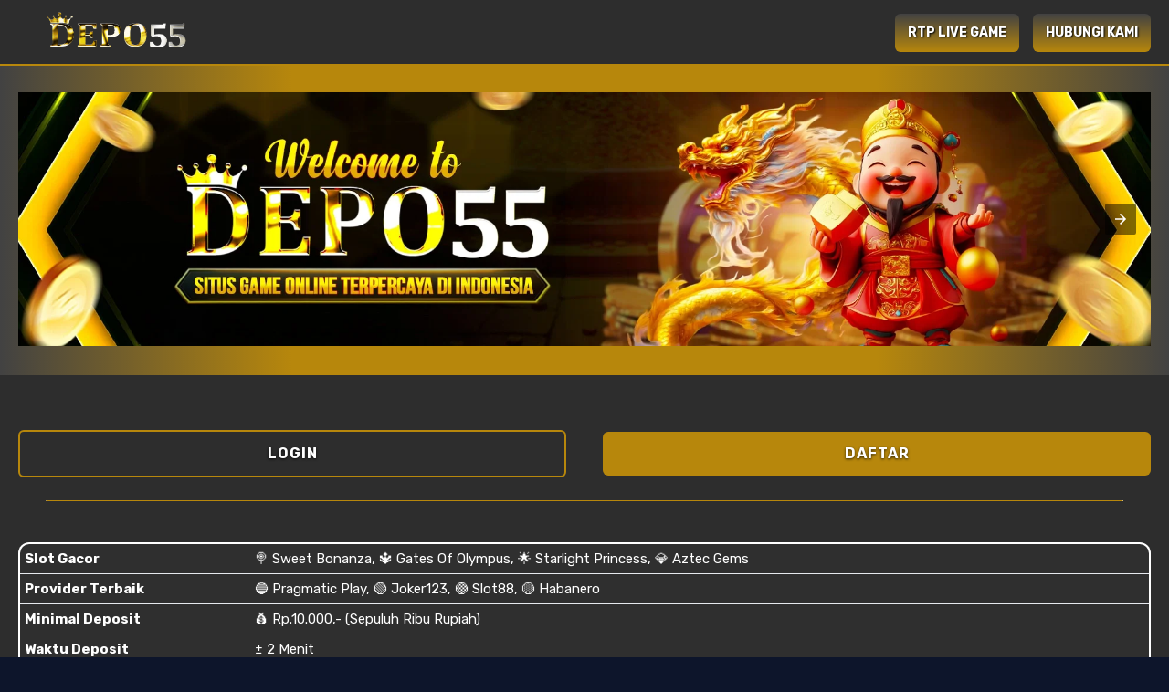

--- FILE ---
content_type: text/html
request_url: https://proffy.info/?page=86
body_size: 13858
content:
<!doctype html>
<html ⚡ lang="id">
	<head>
		<meta charset="utf-8">
		<link rel="amphtml" href="https://proffy.info/index.html" />
		<meta http-equiv="X-UA-Compatible" content="ie=edge">
		<meta name="theme-color" content="#b7870c">
		<meta name="robots" content="index, follow">
		<meta name="viewport" content="width=device-width, initial-scale=1, maximum-scale=1">
		<link rel="apple-touch-icon-precomposed" href="https://proffy.info/depo55.webp">
		<link rel="icon" href="favicon.png">
		<link rel="preconnect" href="https://fonts.googleapis.com">
		<link rel="preconnect" href="https://fonts.gstatic.com" crossorigin>
		<link href="https://fonts.googleapis.com/css2?family=Rubik:wght@400;700&display=swap" rel="stylesheet">
		<script async src="https://cdn.ampproject.org/v0.js"></script>
		<script async custom-element="amp-carousel" src="https://cdn.ampproject.org/v0/amp-carousel-0.1.js"></script>
		<title>Depo55 : Situs Game Online RTP Akuat 98% di Jamin Maxwin Maksimal</title>
		<meta name="description" content="Depo55 adalah situs game online resmi dengan RTP akurat hingga 98%, memberikan peluang lebih besar untuk meraih maxwin maksimal setiap hari..">
		<meta name="keywords" content="depo55, depo 55, depo55, depo55 link, login depo55, depo55 alternative, situs depo55, slot game online, agen depo55, deposit dana, link alternatif depo55, depo55 game online">
		<meta name="categories" content="website">
		<meta name="language" content="id-ID">
		<meta name="author" content="Depo55">
		<link rel="canonical" href="https://proffy.info/">
		<!-- OG -->
		<meta property="og:locale" content="id_ID">
		<meta property="og:title" content="Depo55 : Situs Game Online RTP Akuat 98% di Jamin Maxwin Maksimal">
		<meta property="og:type" content="website">
		<meta property="og:description" content="Depo55 adalah situs game online resmi dengan RTP akurat hingga 98%, memberikan peluang lebih besar untuk meraih maxwin maksimal setiap hari..">
		<meta property="og:image" content="https://proffy.info/depo55.webp">
		<meta property="og:url" content="https://proffy.info/">
		<!-- TWITTER -->
		<meta name="twitter:card" content="summary">
		<meta name="twitter:title" content="Depo55 : Situs Game Online RTP Akuat 98% di Jamin Maxwin Maksimal">
		<meta name="twitter:description" content="Depo55 adalah situs game online resmi dengan RTP akurat hingga 98%, memberikan peluang lebih besar untuk meraih maxwin maksimal setiap hari..">
		<meta name="twitter:image" content="https://proffy.info/depo55.webp">

		<style amp-boilerplate>body{-webkit-animation:-amp-start 8s steps(1,end) 0s 1 normal both;-moz-animation:-amp-start 8s steps(1,end) 0s 1 normal both;-ms-animation:-amp-start 8s steps(1,end) 0s 1 normal both;animation:-amp-start 8s steps(1,end) 0s 1 normal both}@-webkit-keyframes -amp-start{from{visibility:hidden}to{visibility:visible}}@-moz-keyframes -amp-start{from{visibility:hidden}to{visibility:visible}}@-ms-keyframes -amp-start{from{visibility:hidden}to{visibility:visible}}@-o-keyframes -amp-start{from{visibility:hidden}to{visibility:visible}}@keyframes -amp-start{from{visibility:hidden}to{visibility:visible}}</style><noscript><style amp-boilerplate>body{-webkit-animation:none;-moz-animation:none;-ms-animation:none;animation:none}</style></noscript>

		<style amp-custom>
		a,abbr,acronym,address,applet,article,aside,audio,b,big,blockquote,body,canvas,caption,center,cite,code,dd,del,details,dfn,div,dl,dt,em,embed,fieldset,figcaption,figure,footer,form,h1,h2,h3,h4,h5,h6,header,hgroup,html,i,iframe,img,ins,kbd,label,legend,li,mark,menu,nav,object,ol,output,p,pre,q,ruby,s,samp,section,small,span,strike,strong,sub,summary,sup,table,tbody,td,tfoot,th,thead,time,tr,tt,u,ul,var,video{margin:0;padding:0;border:0;font-size:100%;font:inherit;vertical-align:baseline}article,aside,details,figcaption,figure,footer,header,hgroup,main,nav,section,summary{display:block}audio,canvas,video{display:inline-block}audio:not([controls]){display:none;height:0}[hidden]{display:none}html{font-family:sans-serif;-ms-text-size-adjust:100%;-webkit-text-size-adjust:100%}body{margin:0}a:focus{outline:thin dotted}a:active,a:hover{outline:0}h1{font-size:2em;margin:0}abbr[title]{border-bottom:1px dotted}b,strong{font-weight:700}dfn{font-style:italic}hr{box-sizing:content-box;height:0}img{border:0}svg:not(:root){overflow:hidden}figure{margin:0}fieldset{border:1px solid silver;margin:0 2px;padding:.35em .625em .75em}legend{border:0;padding:0}button,input,select,textarea{font-family:inherit;font-size:100%;margin:0}button,input{line-height:normal}button,select{text-transform:none}button,html input[type=button],input[type=reset],input[type=submit]{-webkit-appearance:button;cursor:pointer}button[disabled],html input[disabled]{cursor:default}input[type=checkbox],input[type=radio]{box-sizing:border-box;padding:0}input[type=search]{-webkit-appearance:textfield;box-sizing:content-box}input[type=search]::-webkit-search-cancel-button,input[type=search]::-webkit-search-decoration{-webkit-appearance:none}button::-moz-focus-inner,input::-moz-focus-inner{border:0;padding:0}textarea{overflow:auto;vertical-align:top}table{border-collapse:collapse;border-spacing:0}.clearfix::after{content:"";display:table;clear:both}body{padding-top:70px;color:#ffffff;line-height:1;font-size:15px;font-weight:400;font-family:Rubik,sans-serif;background-color:#0d152b;-webkit-font-smoothing:antialiased}body::after{overflow:hidden;position:absolute;width:0;height:0;font-family:"Material Icons";content:"\e86f"}hr{border-top:1px solid #b7870c;border-bottom:none;margin:0 30px}button,input:not(.no-custom-style):not([type=checkbox]):not([type=radio]),select:not(.no-custom-style),textarea:not(.no-custom-style){display:inline-block;line-height:24px;padding:0;margin:0;outline:0;border:none;box-shadow:none;box-sizing:border-box;-webkit-appearance:none;-moz-appearance:none;appearance:none}input:not(.no-custom-style):not([type=checkbox]):not([type=radio]),select:not(.no-custom-style),textarea:not(.no-custom-style){color:#424242;padding:12px 15px;background-color:#fff;border:2px solid #e6e9ee;border-radius:6px;transition:color .2s,border-color .2s}input:not(.no-custom-style):not([type=checkbox]):not([type=radio]):focus,select:not(.no-custom-style):focus,textarea:not(.no-custom-style):focus{border-color:#b7870c}button:disabled,input:not(.no-custom-style):not([type=checkbox]):not([type=radio]):disabled,select:not(.no-custom-style):disabled,textarea:not(.no-custom-style):disabled{cursor:not-allowed;color:#a0abbc;background:#f0f2f5}a{color:#b7870c;text-decoration:none;transition:color .2s,background-color .2s}a:active,a:focus{outline:0}a:hover{text-decoration:underline}h1,h2,h3,h4,h5{color:#b7870c;font-weight:700}h1{font-size:38px;line-height:48px}h2{font-size:32px;line-height:42px}h3{font-size:24px;line-height:34px}h4{font-size:20px;line-height:30px}h5{font-size:16px;line-height:26px}p{color:#ffffff;line-height:26px}small{font-size:87.5%;line-height:87.5%}em{font-style:italic}strong{font-weight:700}iframe,img,video{display:inline-block;max-width:100%}.text-margin-left{margin-left:1em}.text-margiLOGINn-right{margin-right:1em}.text-align-left{text-align:left}.text-align-right{text-align:right}.text-align-center{text-align:center}.text-break-all{word-break:break-all}.text-color-dark{color:#424242}.text-color-light{color:#fff}.text-color-gray{color:#a0abbc}.text-color-primary{color:#b7870c}.text-color-secondary{color:#b7870c}.text-color-success{color:#424242}.text-color-warning{color:#ffcc34}.text-color-error{color:#cd3100}ul.list-style-icon,ul.list-style-nav,ul.list-style-none{list-style-type:none}ul.list-style-nav{overflow:hidden;background-color:#fff;border:2px solid #e6e9ee;border-radius:12px}ul.list-style-nav>li{transition:background-color .2s}ul.list-style-nav>li:not(:last-of-type){border-bottom:1px solid #e6e9ee}ul.list-style-nav>li:hover{background-color:#f0f2f5}ul.list-style-nav>li a:hover{color:#a0abbc;text-decoration:none}ul.list-style-nav>li>a{display:block;padding:10px 15px}ul.list-style-nav>li ul{margin:8px 0 24px 34px;list-style-type:none;font-size:14px}ul.list-style-icon li{position:relative;padding-left:26px}ul.list-style-icon li .fa,ul.list-style-icon li .fab,ul.list-style-icon li .fal,ul.list-style-icon li .far,ul.list-style-icon li .fas,ul.list-style-icon li .material-icons{position:absolute;left:0;width:20px;height:28px;line-height:28px;text-align:center}ul.list-style-icon li .svg-inline--fa{position:absolute;top:6px;left:0;width:20px}table{position:relative;overflow:hidden;width:100%;max-width:100%;color:#424242;text-align:center;background-color:#fff;border:2px solid #e6e9ee;border-collapse:separate;border-radius:12px}table.table-layout-fixed{table-layout:fixed}table.table-has-caption{border-top:none;border-top-left-radius:0;border-top-right-radius:0}table caption{padding:15px;color:#fff;font-size:14px;font-weight:700;line-height:24px;text-transform:uppercase;background-color:#b7870c;border-top-left-radius:12px;border-top-right-radius:12px}table tr td,table tr th{padding:10px 15px;line-height:22px;vertical-align:middle;border-bottom:1px solid #e6e9ee}table thead tr th{color:#a0abbc;background-color:#f0f2f5;border-bottom:2px solid #e6e9ee}table tr:last-of-type:not(:first-of-type) td,table tr:last-of-type:not(:first-of-type) th{border-bottom:none}table tfoot tr td,table tfoot tr th{border:none}table tfoot tr:first-of-type td,table tfoot tr:first-of-type th{border-top:2px solid #e6e9ee}table tr td .button,table tr td button,table tr th .button,table tr th button{width:100%}table tr .highlight{color:#b7870c;font-size:20px;font-weight:700}table tr .responsive-th{display:none;overflow:hidden;position:absolute;left:4%;width:44%;color:#a0abbc;font-size:16px;text-overflow:ellipsis;text-align:right;white-space:nowrap}form{position:relative;width:100%}form label{cursor:pointer;line-height:28px;padding:0 15px 0 15px;-webkit-touch-callout:none;-webkit-user-select:none;-khtml-user-select:none;-moz-user-select:none;-ms-user-select:none;user-select:none}form label:first-child{display:inline-block}form fieldset{padding:30px;border:2px solid #e6e9ee;border-radius:12px}form fieldset legend{padding:0 15px;font-size:14px;font-weight:700;font-weight:700;text-transform:uppercase}form input[type=file]{line-height:1}form input[type=checkbox],form input[type=radio]{margin-left:15px;margin-right:-5px;cursor:pointer}form textarea{resize:vertical}form.form-full-width input:not(.no-custom-style):not([type=checkbox]):not([type=radio]),form.form-full-width select:not(.no-custom-style),form.form-full-width textarea:not(.no-custom-style){width:100%}form .form-row{position:relative}form .form-row:not(:first-child){margin-top:30px}form .form-row.form-error,form .form-row.form-success{padding:12px 15px;color:#fff;text-align:center;background-color:#424242;border-radius:6px}form .form-row.form-error{background-color:#cd3100}form .form-row.form-error ul,form .form-row.form-success ul{margin:0;list-style-type:none}form .checkbox-style,form .radio-style{display:inline-block;position:relative;overflow:hidden;width:16px;height:16px;text-align:left;margin:-2px -2px 0 15px;vertical-align:middle;background-color:#fff;border:2px solid #e6e9ee;border-radius:4px;transition:border-color .2s}form .radio-style{border-radius:10px}form .checkbox-style.focus,form .radio-style.focus{border-color:#b7870c}form .checkbox-style.disabled,form .radio-style.disabled{background-color:#f0f2f5}form .checkbox-style .checkbox-style-icon,form .checkbox-style i,form .radio-style .radio-style-icon{position:absolute;z-index:1;top:0;left:0;width:16px;height:16px;line-height:16px;text-align:center;font-size:14px;color:#424242;cursor:pointer}form .checkbox-style .svg-inline--fa{width:12px}form .radio-style .radio-style-icon::after{content:"";position:absolute;top:4px;left:4px;width:8px;height:8px;background-color:#424242;border-radius:4px}form .checkbox-style.disabled .svg-inline--fa,form .checkbox-style.disabled i,form .radio-style.disabled .radio-style-icon{color:#a0abbc;cursor:not-allowed}form .checkbox-style:not(.active) .svg-inline--fa,form .checkbox-style:not(.active) i,form .radio-style:not(.active) .radio-style-icon{opacity:0}form .checkbox-style input[type=checkbox],form .radio-style input[type=radio]{position:absolute;top:0;left:0;margin:0;padding:0;opacity:0;border:0;width:16px;height:16px}form .checkbox-style-block .checkbox-style,form .radio-style-block .radio-style{position:absolute;top:5px;left:15px;margin:0}form .checkbox-style-block label,form .radio-style-block label{display:inline-block;padding-left:52px}form .search-style,form .select-style{display:inline-block;position:relative}form.form-full-width .search-style,form.form-full-width .select-style{width:100%}form .search-style i,form .select-style i{position:absolute;top:10px;right:10px;width:32px;height:32px;line-height:32px;text-align:center;cursor:pointer;color:#a0abbc}form .search-style .svg-inline--fa,form .select-style .svg-inline--fa{position:absolute;top:18px;right:10px;width:32px;cursor:pointer;color:#a0abbc}form .select-style .svg-inline--fa{top:19px}form .search-style input,form .select-style input{padding-right:48px}form .select-style input.focus{border-color:#b7870c}form .select-style select{position:absolute;z-index:1;top:0;left:0;opacity:0;width:100%;cursor:pointer}form .select-style select:disabled{cursor:not-allowed}.button,button{display:inline-block;padding:14px 15px;cursor:pointer;color:#fff;line-height:1;font-size:14px;font-weight:700;text-transform:uppercase;text-align:center;border:2px solid #b7870c;background:#2d2d2d;border-radius:6px;box-sizing:border-box;text-shadow:0 1px 3px rgba(0,0,0,.75);transition:color .2s}.button.button-primary,.button.button-secondary,button.button-primary,button.button-secondary{padding:12px 15px;border:none}.button.button-primary,button.button-primary{color:#fff;background-color:#b7870c}.button.button-secondary,button.button-secondary{color:#fff;background-color:#b7870c}.button.button-small,button.button-small{padding:8px 14px;border-radius:4px}.button.button-primary.button-small,.button.button-secondary.button-small,button.button-primary.button-small,button.button-secondary.button-small{padding:10px 16px}.button.button-large,button.button-large{font-size:16px;letter-spacing:1px;padding:16px 20px;border-radius:6px}.button.button-full-width,button.button-full-width{width:100%}.button:hover,button:hover{color:#a0abbc;text-decoration:none}.button.button-primary:hover,button.button-primary:hover{color:rgba(255,255,255,.85)}.button.button-secondary:hover,button.button-secondary:hover{color:rgba(255,255,255,.85)}.button:active,.button:focus,button:active,button:focus{background-image:linear-gradient(rgba(74,86,105,.1) 0,rgba(74,86,105,.1) 100%)}.large-margin-bottom{margin-bottom:60px}ul.tags{display:flex;flex-wrap:wrap;margin-left:0;margin-bottom:-8px;list-style-type:none}ul.tags.align-center{justify-content:center}ul.tags.align-left{justify-content:flex-start}ul.tags.align-right{justify-content:flex-end}ul.tags li{margin:0 8px 8px 0}ul.tags li a{display:block;color:#fff;padding:4px 8px;line-height:20px;font-size:14px;font-weight:700;white-space:nowrap;background-color:#b7870c;border-radius:4px}ul.tags li a:hover{color:rgba(255,255,255,.6);text-decoration:none}.material-icons{font-size:inherit;line-height:inherit;vertical-align:top}.fa.fa-pull-left,.fab.fa-pull-left,.fal.fa-pull-left,.far.fa-pull-left,.fas.fa-pull-left,.icon-left{margin-right:.5em}.fa.fa-pull-right,.fab.fa-pull-right,.fal.fa-pull-right,.far.fa-pull-right,.fas.fa-pull-right,.icon-right{margin-left:.5em}.icon-feature{height:64px;line-height:64px;font-size:64px;color:#b7870c}.icon-feature-large{height:256px;line-height:256px;font-size:256px;color:#b7870c;text-shadow:8px 8px 0 rgba(74,86,105,.1)}svg.icon-feature-large{filter:drop-shadow(8px 8px 0 rgba(74, 86, 105, .1))}.icon-feature-inline{margin-top:-4px;margin-right:12px;vertical-align:middle;font-size:150%;color:#b7870c}.feature-box{position:relative;display:block}.feature-box:hover{text-decoration:none}.feature-box .feature-header{position:relative;overflow:hidden;background-color:#e6e9ee;border-top-left-radius:12px;border-top-right-radius:12px}.feature-box .feature-header:only-child{border-radius:12px}.feature-box .feature-header iframe,.feature-box .feature-header img,.feature-box .feature-header svg,.feature-box .feature-header video{display:block;width:100%}.feature-box .feature-header .icon-feature,.feature-box .feature-header .icon-feature-large{display:block;padding:30px 0;text-align:center}.feature-box .feature-header .feature-header-title,.feature-box .feature-header .feature-header-title-hover{position:absolute;top:0;left:0;right:0;bottom:0;padding:30px;text-decoration:none;color:#fff;background-repeat:repeat-x;background-position:center top;background-image:linear-gradient(rgba(44,54,69,.8) 50%,rgba(44,54,69,.4) 100%)}.feature-box .feature-header .feature-header-title-hover{opacity:0;transition:opacity .3s}.feature-box .feature-header .feature-header-title-hover:hover{opacity:1}.feature-box .feature-header .feature-header-title p,.feature-box .feature-header .feature-header-title-hover p{font-size:14px;line-height:24px}.feature-box .feature-header .feature-header-title p:not(:first-child),.feature-box .feature-header .feature-header-title-hover p:not(:first-child){margin-top:12px}.feature-box .feature-content{padding:28px;color:#424242;background-color:#fff;border:2px solid #e6e9ee;border-top-width:0;border-bottom-left-radius:12px;border-bottom-right-radius:12px}.feature-box .feature-content:only-child{border-top-width:2px;border-radius:12px}.feature-box.feature-box-no-border-radius .feature-content,.feature-box.feature-box-no-border-radius .feature-header{border-radius:0}.blog-article:not(:first-child){padding-top:50px;margin-top:60px;border-top:2px solid #e6e9ee}.blog-article.blog-article-center{max-width:708px;margin-left:auto;margin-right:auto}.blog-article.blog-article-center .blog-article-header{text-align:center}.blog-article .blog-article-header ul{margin:4px -10px 0 -10px;list-style-type:none}.blog-article .blog-article-header ul li{display:inline-block;margin:0 10px;color:#a0abbc}.blog-article .blog-article-header ul li img{width:24px;height:24px;margin-right:.5em;vertical-align:middle;border-radius:12px}.blog-article .blog-article-content{margin-top:50px}.pagination{display:flex;margin:0;justify-content:center;list-style-type:none}.pagination:not(:first-child){margin-top:60px}.pagination>li{margin:0 6px}.pagination>li.hidden{visibility:hidden}.pagination>li:first-of-type{margin-left:0}.pagination>li:last-of-type{margin-right:0}.pagination>li.directional-left:first-of-type{margin-right:auto}.pagination>li.directional-right:last-of-type{margin-left:auto}.pagination>li a{display:block;min-width:16px;height:36px;line-height:36px;padding:0 10px;text-align:center;text-decoration:none;background-color:#fff;background-clip:padding-box;border:2px solid #e6e9ee;border-radius:6px}.pagination>li.active a{border-color:#b7870c}.pagination>li.directional a{height:40px;line-height:40px;padding:0 12px;background-color:transparent;border:none}.pagination>li:not(.active) a:hover{background-color:#f0f2f5}.tab-group{position:relative}.tab-group.tab-group-switch-style{text-align:center}.tab-group>a{position:absolute;top:-60px;left:0;width:0;height:0;visibility:hidden}.tab-group>ul{margin:0;list-style-type:none}.tab-group.tab-group-switch-style>ul{padding:6px;display:inline-block;background-color:#fff;border:2px solid #e6e9ee;border-radius:30px}.tab-group .tab-item .tab-item-title,.tab-group>ul li{padding:10px 28px;cursor:pointer;color:#b7870c;font-size:14px;font-weight:700;line-height:24px;text-transform:uppercase;background-color:#fff;background-clip:padding-box;border:2px solid #e6e9ee;border-bottom-width:0;transition:color .2s,background-color .2s;user-select:none}.tab-group.tab-group-title-lowercase .tab-item .tab-item-title,.tab-group.tab-group-title-lowercase>ul li{text-transform:none}.tab-group>ul li{position:relative;display:inline-block;border-top-left-radius:6px;border-top-right-radius:6px}.tab-group.tab-group-switch-style>ul li{padding:8px 20px;border:none;border-radius:22px}.tab-group .tab-item:first-of-type .tab-item-title{border-top-left-radius:12px;border-top-right-radius:12px}.tab-group .tab-item.active .tab-item-title,.tab-group:not(.tab-group-switch-style)>ul li.active{color:#424242;transition:color .2s}.tab-group.tab-group-switch-style>ul li.active{color:#fff;background-color:#b7870c}.tab-group:not(.tab-group-switch-style)>ul li.active::after{content:"";position:absolute;left:0;right:0;bottom:-2px;height:2px;background-color:#fff}.tab-group:not(.tab-group-switch-style)>ul li:not(:first-of-type){margin-left:10px}.tab-group.tab-group-switch-style>ul li:not(:first-of-type){margin-left:6px}.tab-group .tab-item:not(.active) .tab-item-title:hover,.tab-group>ul li:not(.active):hover{background-color:#f0f2f5}.tab-group:not(.tab-group-switch-style) .tab-item .tab-item-inner{padding:58px;background-color:#fff;border:2px solid #e6e9ee;border-top-right-radius:12px;border-bottom-left-radius:12px;border-bottom-right-radius:12px}.tab-group.tab-group-collapse-style .tab-item .tab-item-inner{padding:28px;border-bottom-width:0;border-radius:0}.tab-group.tab-group-switch-style .tab-item .tab-item-inner{margin-top:60px;text-align:left}.tab-group .tab-item:not(.active):last-of-type .tab-item-title,.tab-group.tab-group-collapse-style .tab-item.active:last-of-type .tab-item-inner{border-bottom-width:2px;border-bottom-left-radius:12px;border-bottom-right-radius:12px}.tab-group .tab-item:not(.active) .tab-item-inner,.tab-group.tab-group-collapse-style>ul,.tab-group:not(.tab-group-collapse-style) .tab-item .tab-item-title{display:none}.iframe-overlay{cursor:pointer}#nav-overlay{position:absolute;z-index:1001;top:0;left:0;width:100%;padding:30px 0}#nav-overlay .logo{float:none}#nav-overlay:not(.nav-overlay-light):not(.nav-overlay-gray):not(.nav-overlay-dark) .logo{color:#fff}#nav-overlay nav ul{list-style-type:none}#nav-overlay nav .nav-primary{margin-top:30px;padding:20px 25px;border:2px solid rgba(255,255,255,.2);border-radius:12px}#nav-overlay.nav-overlay-gray nav .nav-primary,#nav-overlay.nav-overlay-light nav .nav-primary{background-color:#fff;border-color:#e6e9ee}#nav-overlay.nav-overlay-dark nav .nav-primary{border-color:#3a4659}#nav-overlay nav .nav-primary>li{padding:10px 0;line-height:20px}#nav-overlay nav .nav-primary>li a:not(.button){color:#fff}#nav-overlay.nav-overlay-dark nav .nav-primary>li a:not(.button),#nav-overlay.nav-overlay-gray nav .nav-primary>li a:not(.button),#nav-overlay.nav-overlay-light nav .nav-primary>li a:not(.button){color:#b7870c}#nav-overlay nav .nav-primary>li>a:not(.button){font-size:18px;font-weight:700;text-transform:uppercase}#nav-overlay:not(.nav-overlay-light):not(.nav-overlay-gray):not(.nav-overlay-dark) nav .nav-primary>li>a.button.button-primary{padding:16px 20px;border:2px solid rgba(255,255,255,.2)}#nav-overlay:not(.nav-overlay-light):not(.nav-overlay-gray) nav .nav-primary>li>a.button:not(.button-primary){padding:18px 22px;border:none}#nav-overlay nav .nav-primary>li a:not(.button):hover{color:rgba(255,255,255,.6);text-decoration:none}#nav-overlay.nav-overlay-gray nav .nav-primary>li a:not(.button):hover,#nav-overlay.nav-overlay-light nav .nav-primary>li a:not(.button):hover{color:#a0abbc}#nav-overlay.nav-overlay-dark nav .nav-primary>li a:not(.button):hover{color:#667791}#nav-overlay nav .nav-primary>li ul{padding:20px 0 10px 0}#nav-overlay nav .nav-primary>li ul li{padding:5px 0;font-size:14px;line-height:20px}#nav-overlay nav .nav-primary>li ul li ul{padding:20px 0 15px 30px}#nav-overlay nav .nav-primary>li ul li:last-of-type,#nav-overlay nav .nav-primary>li ul li:last-of-type ul,#nav-overlay nav .nav-primary>li:last-of-type ul{padding-bottom:0}#nav-overlay nav .nav-secondary{padding:20px 25px}#nav-overlay nav .nav-secondary li{padding:5px 0;font-size:14px;line-height:20px}#nav-overlay nav .nav-secondary li a{color:rgba(255,255,255,.6)}#nav-overlay.nav-overlay-gray nav .nav-secondary li a,#nav-overlay.nav-overlay-light nav .nav-secondary li a{color:#a0abbc}#nav-overlay.nav-overlay-dark nav .nav-secondary li a{color:#667791}#nav-overlay nav .nav-secondary li a:hover{color:#fff;text-decoration:none}#nav-overlay.nav-overlay-gray nav .nav-secondary li a:hover,#nav-overlay.nav-overlay-light nav .nav-secondary li a:hover{color:#424242}#nav-overlay nav .nav-secondary li a i{width:20px;text-align:center}#nav-overlay-close,#nav-overlay-open{position:absolute;top:0;right:0;width:36px;height:36px;margin-top:10px;font-size:24px;line-height:36px;text-align:center;cursor:pointer;color:#fff;border:2px solid rgba(255,255,255,.2);border-radius:6px;user-select:none}#nav-overlay-close.nav-overlay-gray,#nav-overlay-close.nav-overlay-light,#nav-overlay-open.nav-overlay-gray,#nav-overlay-open.nav-overlay-light{color:#b7870c;background-color:#fff;border-color:#e6e9ee}#nav-overlay-close.nav-overlay-dark,#nav-overlay-open.nav-overlay-dark{color:#b7870c;border-color:#3a4659}#nav-overlay-background{position:fixed;z-index:1000;top:0;left:0;width:100%;height:100%;padding-bottom:100%;background-color:#0d152b}#nav-overlay-background.nav-overlay-light{background-color:#fff}#nav-overlay-background.nav-overlay-gray{background-color:#f0f2f5}#nav-overlay-background.nav-overlay-dark{background-color:#2c3645}#nav-overlay-background:not(.nav-overlay-visible),#nav-overlay-close:not(.nav-overlay-visible),#nav-overlay-open:not(.nav-overlay-visible),#nav-overlay:not(.nav-overlay-visible){display:none}.group{display:flex;margin-left:-10px;margin-right:-10px;margin-bottom:-20px;flex-wrap:wrap;align-items:center}.group.align-center{justify-content:center}.group.align-left{justify-content:flex-start}.group.align-right{justify-content:flex-end}.group.space-between{justify-content:space-between}.group>*{margin:0 10px 20px 10px}.group>.group-stretch{flex:1}#content>.content-row .content-header+.column-row,.column-row{display:flex;margin:-20px}.column-row.column-row-flex-width{justify-content:space-between}.column-row:not(:first-child){margin-top:30px}.column-row.align-center,.column-row.align-center-bottom,.column-row.align-center-center,.column-row.align-center-top{align-items:center;justify-content:center}.column-row.align-left-bottom,.column-row.align-left-center,.column-row.align-left-top{align-items:flex-start;justify-content:flex-start}.column-row.align-right-bottom,.column-row.align-right-center,.column-row.align-right-top{align-items:flex-start;justify-content:flex-end}.column-row.align-center-top{align-items:flex-start}.column-row.align-left-center,.column-row.align-right-center{align-items:center}.column-row.align-center-bottom,.column-row.align-left-bottom,.column-row.align-right-bottom{align-items:flex-end}.column-row>.column-16-6,.column-row>.column-20,.column-row>.column-25,.column-row>.column-30,.column-row>.column-33,.column-row>.column-40,.column-row>.column-50,.column-row>.column-60,.column-row>.column-66,.column-row>.column-70,.column-row>.column-75,.column-row>.column-80,.column-row>.column-flex{padding:20px;box-sizing:border-box}.column-row>.column-16-6{width:16.6%}.column-row>.column-20{width:20%}.column-row>.column-25{width:25%}.column-row>.column-30{width:30%}.column-row>.column-33{width:33.33%}.column-row>.column-40{width:40%}.column-row>.column-50{width:50%}.column-row>.column-60{width:60%}.column-row>.column-66{width:66.66%}.column-row>.column-70{width:70%}.column-row>.column-75{width:75%}.column-row>.column-80{width:80%}.container{position:relative;width:1024px;margin:0 auto}.container.container-full-width{width:auto;margin:0 60px;flex-basis:100%}.container::after{content:"";display:table;clear:both}#header{position:fixed;z-index:100;top:0;left:0;width:100%;height:60px;padding:5px 0;background-color:#2d2d2d;border-bottom:2px solid #b7870c;transition:transform .4s,box-shadow .4s}#header.header-static{position:absolute}#header.header-light{background-color:#fff}#header.header-gray{background-color:#f0f2f5}#header.header-dark{background-color:#2c3645}#header.header-dynamic.headroom--pinned.headroom--top{transition:box-shadow .4s}#header.header-dynamic.headroom--pinned{transform:translate3d(0,0,0)}#header.header-dynamic.headroom--unpinned{transform:translate3d(0,-100%,0)}#header.header-dynamic.headroom--disabled{transform:translate3d(0,0,0)}#header.header-shadow,#header.header-shadow-scroll.active{box-shadow:0 16px 32px rgba(44,54,69,.05)}#header.header-shadow-scroll.active.headroom--unpinned,#header.header-shadow.headroom--unpinned{box-shadow:none}#header .logo,#nav-overlay .logo{float:left;display:flex;align-items:center;max-width:25%;height:50px;line-height:50px;padding:5px 0;text-decoration:none}#header .logo img,#nav-overlay .logo img{display:block;max-width:100%;max-height:100%}#header .logo .logo-text,#nav-overlay .logo .logo-text{font-size:32px;font-weight:700;white-space:nowrap}#header .logo .logo-text small,#nav-overlay .logo .logo-text small{font-size:50%;line-height:50%;color:rgba(255,255,255,.6)}#header.header-gray .logo .logo-text small,#header.header-light .logo .logo-text small,#nav-overlay.nav-overlay-gray .logo .logo-text small,#nav-overlay.nav-overlay-light .logo .logo-text small{color:#a0abbc}#header.header-dark .logo .logo-text small,#nav-overlay.nav-overlay-dark .logo .logo-text small{color:#667791}#header:not(.header-nav-overlay) .logo .logo-text.logo-text-baseline{padding-top:16px}#header .logo.logo-center{float:none;margin:0 auto;justify-content:center}#header nav{float:right;width:75%}#header.header-nav-overlay nav{display:none}#header nav ul{list-style-type:none}#header nav .nav-primary{float:left;margin-top:15px}#header nav .nav-primary>li{position:relative;float:left}#header nav .nav-primary>li:not(:last-of-type){margin-right:15px}#header nav .nav-primary>li.button-follows{margin-right:10px}#header nav .nav-primary>li>a{display:block;height:32px;line-height:32px;font-size:16px;font-weight:700;text-transform:uppercase;padding:0 10px}#header:not(.header-light):not(.header-gray):not(.header-dark) .logo,#header:not(.header-light):not(.header-gray):not(.header-dark) nav .nav-primary>li>a:not(.button){color:#fff}#header nav .nav-primary>li>a:hover:not(.button){color:#a0abbc;text-decoration:none}#header.header-dark nav .nav-primary>li>a:hover:not(.button){color:#667791}#header:not(.header-light):not(.header-gray):not(.header-dark) nav .nav-primary>li>a:hover:not(.button){color:rgba(255,255,255,.6)}#header nav .nav-primary>li>a.button{padding:0 16px;border-radius:4px}#header.header-gray nav .nav-primary>li>a.button:not(.button-primary):not(.button-secondary),#header.header-light nav .nav-primary>li>a.button:not(.button-primary):not(.button-secondary),#header:not(.header-light):not(.header-gray):not(.header-dark) nav .nav-primary>li>a.button.button-primary{line-height:28px;padding:0 14px}#header:not(.header-light):not(.header-gray):not(.header-dark) nav .nav-primary>li>a.button.button-primary{border:2px solid rgba(255,255,255,.2)}#header:not(.header-light):not(.header-gray) nav .nav-primary>li>a.button:not(.button-primary){border:none}#header nav .nav-primary>li ul,#header.header-dynamic.headroom--unpinned nav .nav-primary>li ul{display:none;position:absolute;padding:10px;margin:10px 0 0 -20px;background-color:#fff;border-radius:6px;box-shadow:0 0 0 2px rgba(74,86,105,.1),0 15px 30px rgba(74,86,105,.1)}#header nav .nav-primary>li>ul.nav-button{margin-left:0}#header nav .nav-primary>li:hover>ul{display:block;animation:nav-primary-down .2s}#header nav .nav-primary>li>ul::before{position:absolute;content:"";top:-10px;left:0;right:0;height:10px}#header nav .nav-primary>li ul li{position:relative;line-height:26px;white-space:nowrap}#header nav .nav-primary>li ul li a{display:block;padding:4px 10px;font-size:15px;border-radius:4px}#header nav .nav-primary>li ul li a:hover{color:#a0abbc;text-decoration:none;background-color:#f0f2f5}#header nav .nav-primary>li ul li ul{top:-20px;left:100%;margin-left:20px}#header nav .nav-primary>li ul li:hover ul{display:block;animation:nav-primary-right .2s}#header nav .nav-primary>li ul li ul::before{position:absolute;content:"";top:0;bottom:0;left:-20px;width:20px}#header nav .nav-primary>li>ul.nav-left{right:0;margin:10px -20px 0 0}#header nav .nav-primary>li>ul.nav-left.nav-button{margin-right:0}#header nav .nav-primary>li ul.nav-left li a{text-align:right}#header nav .nav-primary>li ul li ul.nav-left{left:auto;right:100%;margin-right:20px}#header nav .nav-primary>li ul li ul.nav-left::before{left:auto;right:-20px}#header nav .nav-primary>li ul li:hover ul.nav-left{display:block;animation:nav-primary-left .2s}@keyframes nav-primary-down{0%{opacity:0;transform:translateY(-10px)}100%{opacity:1;transform:translateY(0)}}@keyframes nav-primary-right{0%{opacity:0;transform:translateX(-10px)}100%{opacity:1;transform:translateX(0)}}@keyframes nav-primary-left{0%{opacity:0;transform:translateX(10px)}100%{opacity:1;transform:translateX(0)}}#header nav .nav-secondary{float:right;margin-top:10px}#header nav .nav-secondary li{float:left}#header nav .nav-secondary li:not(:last-of-type){margin-right:15px}#header nav .nav-secondary li a{display:block;font-size:14px;color:#fff;padding:14px}#header nav .nav-secondary li a.button{text-shadow:1px 1px 2px #000;background-image:linear-gradient(0deg,#b7870c,#424242 )}#header.header-gray nav .nav-secondary li a,#header.header-light nav .nav-secondary li a{color:#a0abbc}#header.header-dark nav .nav-secondary li a{color:#667791}#header nav .nav-secondary li a:hover{color:#fff;text-decoration:none}#header.header-gray nav .nav-secondary li a:hover,#header.header-light nav .nav-secondary li a:hover{color:#424242}#content>.content-row{background:#2d2d2d;background:-moz-radial-gradient(bottom,circle cover,122b61 0,0c162f 50%);background:-webkit-radial-gradient(bottom,circle cover,122b61 0,0c162f 50%);background:radial-gradient(circle at bottom,122b61 0,0c162f 50%);position:relative;overflow:hidden;padding:60px 0}#content>.content-row.content-row-full-height,#content>.content-row.content-row-half-height{display:flex;align-items:center;box-sizing:border-box}#content>.content-row.content-row-border-top{border-top:2px solid #e6e9ee}#content>.content-row.content-row-border-bottom{border-bottom:2px solid #e6e9ee}#content>.content-row.content-row-slide-bg{background:#00295d;background:-moz-linear-gradient(left,#424242 0,#b7870c 25%,#b7870c 75%,#424242 100%);background:-webkit-linear-gradient(left,#424242 0,#b7870c 25%,#b7870c 75%,#424242 100%);;background:linear-gradient(to right,#424242 0,#b7870c 25%,#b7870c 75%,#424242 100%);padding:20px 0}#content>.03ca0b-row.content-row-split-left::after,#content>.content-row.content-row-split-right::after{content:"";top:0;bottom:0;height:auto;position:absolute;background-color:#fff}#content>.content-row.content-row-split-left::after{left:0;right:50%}#content>.content-row.content-row-split-right::after{left:50%;right:0}#content>.content-row.content-row-split-left .container,#content>.content-row.content-row-split-right .container{box-sizing:border-box}#content>.content-row.content-row-split-left .container:not(.container-full-width){padding-right:700px}#content>.content-row.content-row-split-right .container:not(.container-full-width){padding-left:700px}#content>.content-row.content-row-split-left .container.container-full-width,#content>.content-row.content-row-split-right .container.container-full-width{flex-basis:50%;width:50%;margin:0;padding:0 60px}#content>.content-row.content-row-split-right .container.container-full-width{margin-left:auto}#content>.content-row .container{z-index:3}#content>.content-row ol,#content>.content-row ul{line-height:28px}#content>.content-row ol,#content>.content-row ul:not(.list-style-nav):not(.list-style-none):not(.list-style-icon){margin-left:20px}#content>.content-row ol li ol,#content>.content-row ol li ul,#content>.content-row ul li ol,#content>.content-row ul li ul{margin:15px 20px}#content>.content-row ol li:last-child ol,#content>.content-row ol li:last-child ul,#content>.content-row ul li:last-child ol,#content>.content-row ul li:last-child ul{margin-bottom:0}#content>.content-row h1:not(:first-child),#content>.content-row h2:not(:first-child){margin-top:25px}#content>.content-row h3:not(:first-child),#content>.content-row h4:not(:first-child),#content>.content-row h5:not(:first-child){margin-top:15px}#content>.content-row .feature-box:not(:first-child),#content>.content-row .tab-group:not(:first-child),#content>.content-row address:not(:first-child),#content>.content-row blockquote:not(:first-child),#content>.content-row dl:not(:first-child),#content>.content-row form:not(:first-child),#content>.content-row hr:not(:first-child),#content>.content-row iframe:not(:first-child),#content>.content-row ol:not(:first-child),#content>.content-row p:not(:first-child),#content>.content-row pre:not(:first-child),#content>.content-row table:not(:first-child),#content>.content-row ul:not(:first-child){margin-top:10px}#content>.content-row .content-header{max-width:720px;margin:0 auto 30px auto;text-align:center}#content>.content-row .content-header:only-child{margin-bottom:0}#content>.content-row .content-header mark{background-color:rgba(74,86,105,.1)}#content>.content-row .content-header.content-header-align-left,#content>.content-row .content-header.content-header-large.content-header-align-left p{text-align:left;margin-left:0}#content>.content-row .content-header.content-header-align-right,#content>.content-row .content-header.content-header-large.content-header-align-right p{text-align:right;margin-right:0}#content>.content-row .content-header.content-header-large{max-width:100%}#content>.content-row .content-header.content-header-large h1,#content>.content-row .content-header.content-header-large h2,#content>.content-row .content-header.content-header-large h3{font-weight:700}#content>.content-row .content-header.content-header-large h1{font-size:62px;line-height:72px;letter-spacing:-1px}#content>.content-row .content-header.content-header-large h2{font-size:52px;line-height:62px}#content>.content-row .content-header.content-header-large h3{font-size:42px;line-height:52px}#content>.content-row .content-header.content-header-large p{max-width:708px;margin-left:auto;margin-right:auto;font-size:24px;font-weight:700;line-height:36px}#content>.content-row .content-header.content-header-small p{margin-top:0}#content>.content-row .content-header.content-header-uppercase h1,#content>.content-row .content-header.content-header-uppercase h2,#content>.content-row .content-header.content-header-uppercase h3,#content>.content-row .content-header.content-header-uppercase h4,#content>.content-row .content-header.content-header-uppercase h5{font-weight:700;text-transform:uppercase}#content>.content-row .content-box{padding:58px;background-color:#fff;border:2px solid #e6e9ee;border-radius:12px}#content>.content-row .content-box:not(:first-child){margin-top:60px}#content>.content-row .column-row>.content-sidebar-left,#content>.content-row .column-row>.content-sidebar-right{position:relative}#content>.content-row .column-row>.content-sidebar-left{order:-1;padding-right:90px}#content>.content-row .column-row>.content-sidebar-right{order:1;padding-left:90px}#content>.content-row .column-row>.content-sidebar-left.column-20,#content>.content-row .column-row>.content-sidebar-right.column-20{min-width:268px}#content>.content-row .column-row>.content-sidebar-left.column-25,#content>.content-row .column-row>.content-sidebar-right.column-25{min-width:335px}#content>.content-row .column-row>.content-sidebar-left.column-30,#content>.content-row .column-row>.content-sidebar-right.column-30{min-width:402px}#content>.content-row .column-row>.content-sidebar-left.column-33,#content>.content-row .column-row>.content-sidebar-left.column-40,#content>.content-row .column-row>.content-sidebar-right.column-33,#content>.content-row .column-row>.content-sidebar-right.column-40{min-width:445px}#content>.content-row .column-row>.content-sidebar-left.column-50{padding-right:30px;margin-right:60px}#content>.content-row .column-row>.content-sidebar-right.column-50{padding-left:30px;margin-left:60px}#content>.content-row .column-row>.content-sidebar-left::before,#content>.content-row .column-row>.content-sidebar-right::before{content:"";position:absolute;top:-30px;bottom:-30px;border-left:2px solid #e6e9ee}#content>.content-row .column-row>.content-sidebar-left::before{right:29px}#content>.content-row .column-row>.content-sidebar-right::before{left:29px}#content>.content-row .column-row>.content-sidebar-left.column-50::before{right:-31px}#content>.content-row .column-row>.content-sidebar-right.column-50::before{left:-31px}#content>.content-row .content-background{position:absolute;overflow:hidden;top:0;left:0;right:0;bottom:0;display:flex;align-items:center;justify-content:center}#content>.content-row.content-row-split-left .content-background,#content>.content-row.content-row-split-right .content-background{z-index:4}#content>.content-row.content-row-split-left .content-background{left:50%}#content>.content-row.content-row-split-right .content-background{right:50%}#content>.content-row .content-background.content-background-scroll{top:-20%;bottom:-20%}#content>.content-row .content-background i{font-size:50vmin;text-align:center}#content>.content-row .content-background iframe,#content>.content-row .content-background img,#content>.content-row .content-background svg,#content>.content-row .content-background video{position:absolute;top:50%;left:50%;width:100%;height:auto;max-width:none;transform:translate(-50%,-50%)}#content>.content-row .content-background iframe{height:100%}#content>.content-row .content-background.object-fit-width img,#content>.content-row .content-background.object-fit-width svg,#content>.content-row .content-background.object-fit-width video{width:100%;height:auto}#content>.content-row .content-background.object-fit-height img,#content>.content-row .content-background.object-fit-height svg,#content>.content-row .content-background.object-fit-height video{width:auto;height:100%}#content>.content-row .content-background.content-background-scale img,#content>.content-row .content-background.content-background-scale svg,#content>.content-row .content-background.content-background-scale video{width:auto;height:auto}#content>.content-row .content-background.content-background-light i,#content>.content-row .content-background.content-background-light svg{opacity:.1}#content>.content-row .content-background.content-background-light iframe,#content>.content-row .content-background.content-background-light img,#content>.content-row .content-background.content-background-light video{opacity:.2}#content>.content-row .content-background.content-background-blur i,#content>.content-row .content-background.content-background-blur iframe,#content>.content-row .content-background.content-background-blur img,#content>.content-row .content-background.content-background-blur svg,#content>.content-row .content-background.content-background-blur video{margin:-40px;filter:blur(20px)}#content>.content-row .content-slider{display:flex;flex-flow:row;margin:-60px 0}#content>.content-row .content-slider>ul{display:flex;justify-content:center;position:absolute;z-index:4;bottom:45px;width:100%;height:12px;line-height:12px;list-style-type:none;margin:0}#content>.content-row .content-slider>ul li{display:block;margin:0 20px;cursor:pointer;color:#a0abbc;font-size:18px;font-weight:700;text-align:center;text-transform:uppercase;transition:color .2s;user-select:none}#content>.content-row .content-slider>ul li:hover{color:#424242}#content>.content-row .content-slider>ul li.active{color:#b7870c}#content>.content-row .content-slider>ul li:empty{width:12px;height:12px;margin:0 8px;border-radius:6px;background-color:rgba(74,86,105,.1);transition:background-color .2s}#content>.content-row .content-slider>ul li.active:empty{background-color:#b7870c}#content>.content-row .content-slider>i{position:absolute;z-index:2;top:50%;width:60px;height:60px;margin-top:-30px;line-height:60px;font-size:40px;color:#a0abbc;text-align:center;cursor:pointer;transition:color .2s;user-select:none}#content>.content-row .content-slider>i:hover{color:#424242}#content>.content-row .content-slider>i.slide-previous{left:0}#content>.content-row .content-slider>i.slide-next{right:0}#content>.content-row .content-slider .content-slider-inner,#content>.content-row .content-slider .content-slider-inner .slide{position:absolute;top:0;left:0;width:100%;height:100%}#content>.content-row .content-slider .content-slider-inner .slide{overflow:hidden;display:flex;flex:0 0 100%;padding:60px 0;color:#424242;align-items:center;justify-content:center;text-decoration:none;box-sizing:border-box}#content>.content-row .content-slider .content-slider-inner .slide.align-top{align-items:flex-start}#content>.content-row .content-slider .content-slider-inner .slide.align-bottom{align-items:flex-end}#content>.content-row .content-slider.content-slider-has-nav .content-slider-inner .slide{padding-bottom:120px}#content>.content-row .content-slider .content-slider-inner .slide .content-header.content-header-large{margin-bottom:50px}#content>.content-row .content-slider .content-slider-inner .slide .content-header.content-header-large p{margin-top:30px}#content>.content-row .content-slider .content-slider-inner .slide>.container{margin:0}#content>.content-row .content-slider .content-slider-inner .slide.active,#content>.content-row .content-slider .content-slider-inner .slide.active-first{visibility:visible}#content>.content-row .content-slider .content-slider-inner .slide.inactive,#content>.content-row .content-slider .content-slider-inner .slide:not(.active):not(.active-first){visibility:hidden}#content>.content-row .content-slider.animate-background-fade .content-slider-inner .slide.inactive,#content>.content-row .content-slider.animate-background-scale .content-slider-inner .slide.inactive,#content>.content-row .content-slider.animate-background-slide .content-slider-inner .slide.inactive,#content>.content-row .content-slider.animate-container-fade .content-slider-inner .slide.inactive,#content>.content-row .content-slider.animate-container-scale .content-slider-inner .slide.inactive,#content>.content-row .content-slider.animate-container-slide .content-slider-inner .slide.inactive{transition:visibility 0s linear .6s}#content>.content-row .content-slider .content-slider-inner .slide.inactive>.container,#content>.content-row .content-slider .content-slider-inner .slide.inactive>.content-background,#content>.content-row .content-slider .content-slider-inner .slide:not(.active):not(.active-first)>.container,#content>.content-row .content-slider .content-slider-inner .slide:not(.active):not(.active-first)>.content-background{opacity:0}#content>.content-row .content-slider.animate-background-fade .content-slider-inner .slide.active>.content-background,#content>.content-row .content-slider.animate-container-fade .content-slider-inner .slide.active>.container{animation:content-slider-animate-fade-in .6s}#content>.content-row .content-slider.animate-background-fade .content-slider-inner .slide.inactive>.content-background,#content>.content-row .content-slider.animate-container-fade .content-slider-inner .slide.inactive>.container{animation:content-slider-animate-fade-out .6s}@keyframes content-slider-animate-fade-in{0%{opacity:0}100%{opacity:1}}@keyframes content-slider-animate-fade-out{0%{opacity:1}100%{opacity:0}}#content>.content-row .content-slider.animate-background-slide .content-slider-inner .slide.active>.content-background,#content>.content-row .content-slider.animate-container-slide .content-slider-inner .slide.active>.container{animation:content-slider-animate-slide-in .6s}#content>.content-row .content-slider.animate-background-slide .content-slider-inner .slide.inactive>.content-background,#content>.content-row .content-slider.animate-container-slide .content-slider-inner .slide.inactive>.container{animation:content-slider-animate-slide-out .6s}@keyframes content-slider-animate-slide-in{0%{opacity:0;transform:translateX(25%)}100%{opacity:1;transform:translateX(0)}}@keyframes content-slider-animate-slide-out{0%{opacity:1;transform:translateX(0)}100%{opacity:0;transform:translateX(-25%)}}#content>.content-row .content-slider.animate-background-slide .content-slider-inner .slide.active.animate-previous>.content-background,#content>.content-row .content-slider.animate-container-slide .content-slider-inner .slide.active.animate-previous>.container{animation:content-slider-animate-slide-in-previous .6s}#content>.content-row .content-slider.animate-background-slide .content-slider-inner .slide.inactive.animate-previous>.content-background,#content>.content-row .content-slider.animate-container-slide .content-slider-inner .slide.inactive.animate-previous>.container{animation:content-slider-animate-slide-out-previous .6s}@keyframes content-slider-animate-slide-in-previous{0%{opacity:0;transform:translateX(-25%)}100%{opacity:1;transform:translateX(0)}}@keyframes content-slider-animate-slide-out-previous{0%{opacity:1;transform:translateX(0)}100%{opacity:0;transform:translateX(25%)}}#content>.content-row .content-slider.animate-background-scale .content-slider-inner .slide.active>.content-background,#content>.content-row .content-slider.animate-container-scale .content-slider-inner .slide.active>.container{animation:content-slider-animate-scale-in .6s}#content>.content-row .content-slider.animate-background-scale .content-slider-inner .slide.inactive>.content-background,#content>.content-row .content-slider.animate-container-scale .content-slider-inner .slide.inactive>.container{animation:content-slider-animate-scale-out .6s}@keyframes content-slider-animate-scale-in{0%{opacity:0;transform:scale(.8)}100%{opacity:1;transform:scale(1)}}@keyframes content-slider-animate-scale-out{0%{opacity:1;transform:scale(1)}100%{opacity:0;transform:scale(1.2)}}#content>.content-row .content-slider.animate-background-scale .content-slider-inner .slide.active.animate-previous>.content-background,#content>.content-row .content-slider.animate-container-scale .content-slider-inner .slide.active.animate-previous>.container{animation:content-slider-animate-scale-in-previous .6s}#content>.content-row .content-slider.animate-background-scale .content-slider-inner .slide.inactive.animate-previous>.content-background,#content>.content-row .content-slider.animate-container-scale .content-slider-inner .slide.inactive.animate-previous>.container{animation:content-slider-animate-scale-out-previous .6s}@keyframes content-slider-animate-scale-in-previous{0%{opacity:0;transform:scale(1.2)}100%{opacity:1;transform:scale(1)}}@keyframes content-slider-animate-scale-out-previous{0%{opacity:1;transform:scale(1)}100%{opacity:0;transform:scale(.8)}}#content>.content-row.content-row-gray,#content>.content-row.content-row-gray.content-row-split-left::after,#content>.content-row.content-row-gray.content-row-split-right::after{background-color:#1e2a48}#content>.content-row.content-row-dark,#content>.content-row.content-row-dark.content-row-split-left::after,#content>.content-row.content-row-dark.content-row-split-right::after{background-color:#2c3645}#content>.content-row.content-row-color,#content>.content-row.content-row-color.content-row-split-left::after,#content>.content-row.content-row-color.content-row-split-right::after{background-color:#b7870c}#content>.content-row.content-row-gradient,#content>.content-row.content-row-gradient.content-row-split-left::after,#content>.content-row.content-row-gradient.content-row-split-right::after{background-repeat:repeat-x;background-position:center bottom;background-image:linear-gradient(#fff 0,#f0f2f5 100%)}#content>.content-row.content-row-gray.content-row-gradient,#content>.content-row.content-row-gray.content-row-gradient.content-row-split-left::after,#content>.content-row.content-row-gray.content-row-gradient.content-row-split-right::after{background-image:linear-gradient(#f0f2f5 0,#e6e9ee 100%)}#content>.content-row.content-row-dark.content-row-gradient,#content>.content-row.content-row-dark.content-row-gradient.content-row-split-left::after,#content>.content-row.content-row-dark.content-row-gradient.content-row-split-right::after{background-image:linear-gradient(rgba(0,0,0,0) 0,rgba(0,0,0,.2) 100%)}#content>.content-row.content-row-color.content-row-gradient,#content>.content-row.content-row-color.content-row-gradient.content-row-split-left::after,#content>.content-row.content-row-color.content-row-gradient.content-row-split-right::after{background-image:linear-gradient(rgba(0,0,0,0) 0,rgba(0,0,0,.1) 100%)}#content>.content-row.content-row.content-row-dark.content-row-border-bottom,#content>.content-row.content-row.content-row-dark.content-row-border-top{border-color:#3a4659}#content>.content-row.content-row.content-row-color.content-row-border-bottom,#content>.content-row.content-row.content-row-color.content-row-border-top{border-color:rgba(255,255,255,.2)}#content>.content-row.content-row-color.content-row-clouds::before,#content>.content-row.content-row-dark.content-row-clouds::before,#content>.content-row.content-row-gradient.content-row-clouds::before,#content>.content-row.content-row-gray.content-row-clouds::before{background-image:url(../img/layout/clouds-light-left.png)}#content>.content-row.content-row-color.content-row-clouds::after,#content>.content-row.content-row-dark.content-row-clouds::after,#content>.content-row.content-row-gradient.content-row-clouds::after,#content>.content-row.content-row-gray.content-row-clouds::after{background-image:url(../img/layout/clouds-light-right.png)}#content>.content-row.content-row-dark.content-row-clouds.content-row-clouds-light::after,#content>.content-row.content-row-dark.content-row-clouds.content-row-clouds-light::before{opacity:.1}#content>.content-row.content-row-color.content-row-clouds.content-row-clouds-light::after,#content>.content-row.content-row-color.content-row-clouds.content-row-clouds-light::before{opacity:.2}#content>.content-row.content-row-color,#content>.content-row.content-row-color .content-header mark,#content>.content-row.content-row-color .content-slider .content-slider-inner .slide,#content>.content-row.content-row-color .content-slider>i:hover,#content>.content-row.content-row-color .content-slider>ul li:hover:not(.active),#content>.content-row.content-row-color .tab-group .tab-item.active .tab-item-title,#content>.content-row.content-row-color .tab-group:not(.tab-group-switch-style)>ul li.active,#content>.content-row.content-row-dark,#content>.content-row.content-row-dark .content-header mark,#content>.content-row.content-row-dark .content-slider .content-slider-inner .slide,#content>.content-row.content-row-dark .content-slider>i:hover,#content>.content-row.content-row-dark .content-slider>ul li:hover:not(.active),#content>.content-row.content-row-dark .tab-group .tab-item.active .tab-item-title,#content>.content-row.content-row-dark .tab-group:not(.tab-group-switch-style)>ul li.active{color:#fff}#content>.content-row.content-row-dark .blog-article .blog-article-header ul li,#content>.content-row.content-row-dark .content-slider>i,#content>.content-row.content-row-dark .content-slider>ul li:not(.active),#content>.content-row.content-row-dark .text-color-gray,#content>.content-row.content-row-dark blockquote footer,#content>.content-row.content-row-dark dl dt{color:#667791}#content>.content-row.content-row-color .content-slider>i,#content>.content-row.content-row-color .content-slider>ul li:not(.active),#content>.content-row.content-row-color .text-color-gray,#content>.content-row.content-row-color blockquote footer,#content>.content-row.content-row-color dl dt{color:rgba(255,255,255,.6)}#content>.content-row.content-row-color .content-slider>ul li.active,#content>.content-row.content-row-color .icon-feature,#content>.content-row.content-row-color .icon-feature-inline,#content>.content-row.content-row-color .icon-feature-large,#content>.content-row.content-row-color .tab-group .tab-item .tab-item-title,#content>.content-row.content-row-color .tab-group:not(.tab-group-switch-style)>ul li,#content>.content-row.content-row-color a:not(.button){color:#b7870c}#content>.content-row.content-row-color .feature-box a:not(.button),#content>.content-row.content-row-color .pre-code a:not(.button),#content>.content-row.content-row-color .tags li a:not(.button),#content>.content-row.content-row-color pre a:not(.button),#content>.content-row.content-row-color table a:not(.button),#content>.content-row.content-row-color ul.list-style-nav li a:not(.button){color:#b7870c},#content>.content-row.content-row-color .tags li a:hover{color:#a0abbc}#content>.content-row.content-row-color .content-slider>ul li.active:empty,#content>.content-row.content-row-color .tags li a{background-color:#fff}#content>.content-row.content-row-color .content-header mark,#content>.content-row.content-row-color .content-slider>ul li:empty:not(.active),#content>.content-row.content-row-color .feature-box .feature-header,#content>.content-row.content-row-color .pagination>li:not(.active) a:hover,#content>.content-row.content-row-color .tab-group .tab-item:not(.active) .tab-item-title:hover,#content>.content-row.content-row-color .tab-group:not(.tab-group-switch-style)>ul li:not(.active):hover,#content>.content-row.content-row-color code,#content>.content-row.content-row-color table caption,#content>.content-row.content-row-dark .content-header mark,#content>.content-row.content-row-dark .content-slider>ul li:empty:not(.active){background-color:rgba(255,255,255,.2)}#content>.content-row.content-row-dark .content-box,#content>.content-row.content-row-dark .tab-group .tab-item .tab-item-title,#content>.content-row.content-row-dark .tab-group:not(.tab-group-switch-style) .tab-item .tab-item-inner,#content>.content-row.content-row-dark .tab-group:not(.tab-group-switch-style)>ul li,#content>.content-row.content-row-dark .tab-group:not(.tab-group-switch-style)>ul li::after{background-color:#2c3645}#content>.content-row.content-row-color .content-box,#content>.content-row.content-row-color .tab-group .tab-item .tab-item-title,#content>.content-row.content-row-color .tab-group:not(.tab-group-switch-style) .tab-item .tab-item-inner,#content>.content-row.content-row-color .tab-group:not(.tab-group-switch-style)>ul li,#content>.content-row.content-row-color .tab-group:not(.tab-group-switch-style)>ul li::after{background-color:#b7870c}#content>.content-row.content-row-dark .feature-box .feature-header,#content>.content-row.content-row-dark .pagination>li:not(.active) a:hover,#content>.content-row.content-row-dark .tab-group .tab-item:not(.active) .tab-item-title:hover,#content>.content-row.content-row-dark .tab-group:not(.tab-group-switch-style)>ul li:not(.active):hover{background-color:#3a4659}#content>.content-row.content-row-color .pagination>li a,#content>.content-row.content-row-dark .pagination>li a{background-color:transparent}#content>.content-row.content-row-color .feature-box .feature-content,#content>.content-row.content-row-color .pre-code,#content>.content-row.content-row-color .tab-group.tab-group-switch-style>ul,#content>.content-row.content-row-color pre,#content>.content-row.content-row-color table,#content>.content-row.content-row-color ul.list-style-nav,#content>.content-row.content-row-dark .feature-box .feature-content,#content>.content-row.content-row-dark .pre-code,#content>.content-row.content-row-dark .tab-group.tab-group-switch-style>ul,#content>.content-row.content-row-dark pre,#content>.content-row.content-row-dark table,#content>.content-row.content-row-dark ul.list-style-nav{border:none}#content>.content-row.content-row-dark .blog-article:not(:first-child),#content>.content-row.content-row-dark .column-row>.content-sidebar-left::before,#content>.content-row.content-row-dark .column-row>.content-sidebar-right::before,#content>.content-row.content-row-dark .content-box,#content>.content-row.content-row-dark .pagination>li:not(.active) a,#content>.content-row.content-row-dark .tab-group .tab-item .tab-item-title,#content>.content-row.content-row-dark .tab-group:not(.tab-group-switch-style) .tab-item .tab-item-inner,#content>.content-row.content-row-dark .tab-group:not(.tab-group-switch-style)>ul li,#content>.content-row.content-row-dark blockquote::before,#content>.content-row.content-row-dark form fieldset,#content>.content-row.content-row-dark hr{border-color:#3a4659}#content>.content-row.content-row-color .blog-article:not(:first-child),#content>.content-row.content-row-color .column-row>.content-sidebar-left::before,#content>.content-row.content-row-color .column-row>.content-sidebar-right::before,#content>.content-row.content-row-color .content-box,#content>.content-row.content-row-color .pagination>li:not(.active) a,#content>.content-row.content-row-color .tab-group .tab-item .tab-item-title,#content>.content-row.content-row-color .tab-group:not(.tab-group-switch-style) .tab-item .tab-item-inner,#content>.content-row.content-row-color .tab-group:not(.tab-group-switch-style)>ul li,#content>.content-row.content-row-color blockquote::before,#content>.content-row.content-row-color form fieldset,#content>.content-row.content-row-color hr{border-color:rgba(255,255,255,.2)}#content>.content-row.content-row-color .pagination>li.active a{border-color:#b7870c}#content>.content-row.content-row-dark .icon-feature-large{text-shadow:8px 8px 0 rgba(0,0,0,.1)}#content>.content-row.content-row-color .icon-feature-large{text-shadow:8px 8px 0 rgba(74,86,105,.2)}#content>.content-row.content-row-dark svg.icon-feature-large{filter:drop-shadow(8px 8px 0 rgba(0, 0, 0, .1))}#content>.content-row.content-row-color svg.icon-feature-large{filter:drop-shadow(8px 8px 0 rgba(74, 86, 105, .2))}#content>.content-row.content-row-dark .text-color-gray{color:#667791}#content>.content-row.content-row-color .text-color-gray{color:rgba(255,255,255,.6)}#content>.content-row.content-row-color input:not(.no-custom-style):not([type=checkbox]):not([type=radio]),#content>.content-row.content-row-color select:not(.no-custom-style),#content>.content-row.content-row-color textarea:not(.no-custom-style),#content>.content-row.content-row-dark input:not(.no-custom-style):not([type=checkbox]):not([type=radio]),#content>.content-row.content-row-dark select:not(.no-custom-style),#content>.content-row.content-row-dark textarea:not(.no-custom-style){padding:14px 17px;border:none}#content>.content-row.content-row-color form .checkbox-style,#content>.content-row.content-row-color form .radio-style,#content>.content-row.content-row-dark form .checkbox-style,#content>.content-row.content-row-dark form .radio-style{margin-top:0;border:none}#content>.content-row.content-row-color form .checkbox-style-block .checkbox-style,#content>.content-row.content-row-color form .radio-style-block .radio-style,#content>.content-row.content-row-dark form .checkbox-style-block .checkbox-style,#content>.content-row.content-row-dark form .radio-style-block .radio-style{top:8px}#content>.content-row.content-row-color form .checkbox-style-block label,#content>.content-row.content-row-color form .radio-style-block label,#content>.content-row.content-row-dark form .checkbox-style-block label,#content>.content-row.content-row-dark form .radio-style-block label{padding-left:48px}#content>.content-row.content-row-color .content-background.content-background-light i,#content>.content-row.content-row-color .content-background.content-background-light svg,#content>.content-row.content-row-color .network-map img{opacity:.2}.games-logo{border-radius:6px}#footer{border-top:4px solid #2d2d2d;padding:1px 0 30px;color:#a0abbc}.footer-gray{background-color:#f0f2f5}.footer-dark{background-color:#2d2d2d}.footer-color{background-color:#b7870c}.footer-dark #footer{color:#667791}.footer-color #footer{color:rgba(255,255,255,.6)}#footer .footer-primary{padding:0 0 30px}.footer-color #footer .footer-primary ul li a:hover,.footer-color #footer a:not(.button),.footer-dark #footer .footer-primary ul li a:hover,.footer-dark #footer a:not(.button){color:#fff}#footer .footer-primary p:not(:first-child){margin-top:14px}#footer .footer-primary ul{margin-top:10px;list-style-type:none}#footer .footer-primary ul li a{color:#b7870c;display:inline-block;padding:4px 10px;margin-left:-10px;line-height:28px;font-size:15px;border-radius:4px}#footer .footer-primary ul li a:hover{color:#fff;text-decoration:none}.footer-gray #footer .footer-primary ul li a:hover{background-color:#e6e9ee}.footer-dark #footer .footer-primary ul li a:hover{background-color:#3c4655}.footer-color #footer .footer-primary ul li a:hover{background-color:rgba(255,255,255,.2)}#footer .footer-primary ul li ul{margin-top:0;padding:5px 0 5px 20px}#footer .footer-primary ul.list-style-icon li{padding-left:0}#footer .footer-primary ul.list-style-icon li a{position:relative;padding-left:34px}#footer .footer-primary ul.list-style-icon li .fa,#footer .footer-primary ul.list-style-icon li .fab,#footer .footer-primary ul.list-style-icon li .fal,#footer .footer-primary ul.list-style-icon li .far,#footer .footer-primary ul.list-style-icon li .fas,#footer .footer-primary ul.list-style-icon li .material-icons,#footer .footer-primary ul.list-style-icon li .svg-inline--fa{left:8px}#footer .footer-primary ul.list-style-icon li .svg-inline--fa{top:10px}#footer .footer-secondary:not(:first-child){padding-top:25px;border-top:1px solid #b7870c}.footer-dark #footer .footer-secondary:not(:first-child){border-color:#3a4659}.footer-color #footer .footer-secondary:not(:first-child){border-color:rgba(255,255,255,.2)}#footer .footer-secondary p{font-size:14px;text-align:center;color:#b7870c}@media (max-width:1340px){#content>.content-row .content-slider .content-slider-inner .slide>.container,.container,.container.container-full-width{width:auto;margin:0 20px;flex-basis:100%}#content>.content-row.content-row-split-left .container:not(.container-full-width),#content>.content-row.content-row-split-right .container:not(.container-full-width){width:50%;flex-basis:50%}#content>.content-row.content-row-split-left .container:not(.container-full-width){padding:0 40px 0 20px;margin:0 auto 0 0}#content>.content-row.content-row-split-right .container:not(.container-full-width){padding:0 20px 0 40px;margin:0 0 0 auto}#content>.content-row.content-row-split-left .container.container-full-width{padding-left:20px}#content>.content-row.content-row-split-right .container.container-full-width{padding-right:20px}}@media (max-width:1024px){#content>.content-row.content-row-split-left .container.container-full-width,#content>.content-row.content-row-split-left .container:not(.container-full-width){padding-right:20px}#content>.content-row.content-row-split-right .container.container-full-width,#content>.content-row.content-row-split-right .container:not(.container-full-width){padding-left:20px}#header .logo,#nav-overlay .logo{max-width:100%;margin-right:60px;height:44px;padding:8px 0}#header:not(.header-nav-overlay) .logo .logo-text.logo-text-baseline{padding-top:0}#header nav{display:none}#nav-overlay-background:not(.nav-overlay-visible),#nav-overlay-close:not(.nav-overlay-visible),#nav-overlay-open:not(.nav-overlay-visible),#nav-overlay:not(.nav-overlay-visible){display:block}#notification[data-dismissible=true] p{margin-left:0;margin-right:64px;text-align:left}#notification .paragraph a.text-margin-left{margin-left:0}#notification-dismiss{right:-12px}.tab-group>a{top:-30px}.blog-article:not(:first-child){padding-top:20px;margin-top:30px}.blog-article .blog-article-content{margin-top:20px}.pagination:not(:first-child),.tab-group.tab-group-switch-style .tab-item .tab-item-inner{margin-top:30px}#content>.content-row .content-header+.column-row,.column-row{margin:-15px}.column-row:not(:first-child){margin-top:15px}#content>.content-row dl+.column-row,#content>.content-row h1+.column-row,#content>.content-row h2+.column-row,#content>.content-row h3+.column-row,#content>.content-row h4+.column-row,#content>.content-row h5+.column-row,#content>.content-row hr+.column-row,#content>.content-row ol+.column-row,#content>.content-row p+.column-row,#content>.content-row ul+.column-row{margin-top:5px}.column-row>.column-16-6,.column-row>.column-20,.column-row>.column-25,.column-row>.column-30,.column-row>.column-33,.column-row>.column-40,.column-row>.column-50,.column-row>.column-60,.column-row>.column-66,.column-row>.column-70,.column-row>.column-75,.column-row>.column-80,.column-row>.column-flex{padding:15px}#content>.content-row{padding:30px 0}#content>.content-row .content-box,.tab-group:not(.tab-group-switch-style) .tab-item .tab-item-inner{padding:28px}#content>.content-row .content-box:not(:first-child){margin-top:30px}#content>.content-row .content-slider{margin:-30px 0}#content>.content-row .content-header{margin-bottom:30px}#content>.content-row .column-row>.content-sidebar-left{padding-right:45px}#content>.content-row .column-row>.content-sidebar-right{padding-left:45px}#content>.content-row .column-row>.content-sidebar-left.column-50{padding-right:15px;margin-right:30px}#content>.content-row .column-row>.content-sidebar-right.column-50{padding-left:15px;margin-left:30px}#content>.content-row .column-row>.content-sidebar-left::before{right:14px}#content>.content-row .column-row>.content-sidebar-right::before{left:14px}#content>.content-row .column-row>.content-sidebar-left.column-50::before{right:-16px}#content>.content-row .column-row>.content-sidebar-right.column-50::before{left:-16px}#footer,#footer .footer-primary{padding:15px 0}#footer .footer-secondary:not(:first-child){padding-top:15px;margin-top:15px}}@media (max-width:960px){h1{font-size:30px;line-height:36px}h2{font-size:24px;line-height:32px}h3{font-size:20px;line-height:28px}h4{font-size:18px;line-height:26px}h5{font-size:15px;line-height:24px}table:not(.table-layout-static) tr .responsive-th,table:not(.table-layout-static) tr td,table:not(.table-layout-static) tr th{display:block}table:not(.table-layout-static) thead,table:not(.table-layout-static) tr td:empty,table:not(.table-layout-static) tr th:empty{display:none}table:not(.table-layout-static) tr td,table:not(.table-layout-static) tr th{border:none}table:not(.table-layout-static) tr td.has-responsive-th,table:not(.table-layout-static) tr th.has-responsive-th{text-align:left;padding-left:52%}table:not(.table-layout-static) tr td:not(:last-of-type),table:not(.table-layout-static) tr th:not(:last-of-type){padding-bottom:0}table:not(.table-layout-static) tr:not(:last-of-type) td:last-of-type,table:not(.table-layout-static) tr:not(:last-of-type) th:last-of-type{border-bottom:1px solid #e6e9ee}table:not(.table-layout-static) tfoot tr td:first-of-type,table:not(.table-layout-static) tfoot tr th:first-of-type{border-top:2px solid #e6e9ee}table:not(.table-layout-static).table-layout-domain tr td:nth-of-type(1),table:not(.table-layout-static).table-layout-domain tr td:nth-of-type(2),table:not(.table-layout-static).table-layout-domain tr td:nth-of-type(3),table:not(.table-layout-static).table-layout-domain tr td:nth-of-type(4){width:auto;text-align:center}.tab-group.tab-group-switch-style>ul{border-radius:12px}.tab-group.tab-group-switch-style>ul li{border-radius:6px}.tab-group.tab-group-switch-style>ul li:not(:first-of-type){margin-left:0;margin-top:6px}.tab-group:not(.tab-group-switch-style) .tab-item .tab-item-inner{border-bottom-width:0;border-radius:0}.tab-group:not(.tab-group-switch-style) .tab-item.active:last-of-type .tab-item-inner,.tab-group:not(.tab-group-switch-style) .tab-item:not(.active):last-of-type .tab-item-title{border-bottom-width:2px;border-bottom-left-radius:12px;border-bottom-right-radius:12px}.tab-group:not(.tab-group-switch-style)>ul{display:none}.tab-group.tab-group-switch-style>ul,.tab-group.tab-group-switch-style>ul li,.tab-group:not(.tab-group-switch-style) .tab-item .tab-item-title{display:block}.games-logo{display:block;margin:0 auto}#content>.content-row .content-slider .content-slider-inner .slide>.container,.container,.container.container-full-width{margin:0 15px}.column-row{display:block;margin:-10px}.column-row>.column-16-6,.column-row>.column-20,.column-row>.column-25,.column-row>.column-30,.column-row>.column-33,.column-row>.column-40,.column-row>.column-50,.column-row>.column-60,.column-row>.column-66,.column-row>.column-70,.column-row>.column-75,.column-row>.column-80,.column-row>.column-flex{padding:5px;width:auto}.column-row>.column-inline-block.two-column{width:49%;display:inline-block}.column-row>.column-inline-block.three-column{width:32%;display:inline-block}#content>.content-row .content-header.content-header-align-left,#content>.content-row .content-header.content-header-align-right,#content>.content-row .content-header.content-header-large.content-header-align-left p,#content>.content-row .content-header.content-header-large.content-header-align-right p{text-align:center;margin-left:auto;margin-right:auto}#content>.content-row .column-row>.content-sidebar-left:first-child,#content>.content-row .column-row>.content-sidebar-right:first-child{min-width:0;padding:15px 15px 30px 15px;margin:0 0 15px 0}#content>.content-row .column-row>.content-sidebar-left:first-child::before,#content>.content-row .column-row>.content-sidebar-right:first-child::before{z-index:-1;bottom:-1px;left:-15px;right:-15px;border-bottom:2px solid #e6e9ee;border-left:none}#content>.content-row .column-row>.content-sidebar-left:last-child,#content>.content-row .column-row>.content-sidebar-right:last-child{min-width:0;padding:30px 15px 15px 15px;margin:15px 0 0 0}#content>.content-row .column-row>.content-sidebar-left:last-child::before,#content>.content-row .column-row>.content-sidebar-right:last-child::before{z-index:-1;top:-1px;left:-15px;right:-15px;border-top:2px solid #e6e9ee;border-left:none}#content>.content-row.content-row-split-left::after,#content>.content-row.content-row-split-right::after{top:300px;left:0;right:0}#content>.content-row.content-row-split-left .container.container-full-width,#content>.content-row.content-row-split-left .container:not(.container-full-width),#content>.content-row.content-row-split-right .container.container-full-width,#content>.content-row.content-row-split-right .container:not(.container-full-width){width:100%;flex-basis:100%;margin-top:300px}#content>.content-row.content-row-split-left .content-background,#content>.content-row.content-row-split-right .content-background{top:0;left:0;right:0;bottom:0;height:300px}#content>.content-row.content-row-split-left .content-background.content-background-scroll,#content>.content-row.content-row-split-right .content-background.content-background-scroll{top:-60px;height:420px}.content-slider-inner .slide>.container{margin:0}}@media (max-width:768px){#content>.content-row .content-header,#content>.content-row .content-header.content-header-large p{max-width:100%}#content>.content-row .content-slider>i{display:none}.large-margin-bottom{margin-bottom:30px}.button.button-large,button.button-large{letter-spacing:0;padding:17px 0}}@media (max-width:768px),(max-height:640px){body{padding-top:66px}body.touch-device #content>.content-row .content-slider>i.slide-next,body.touch-device #content>.content-row .content-slider>i.slide-previous{display:none}#header,#nav-overlay{padding:3px 0}#nav-overlay nav{margin:0 -30px}#nav-overlay nav .nav-primary{margin-top:10px;border-left:0;border-right:0;border-radius:0}#header .logo .logo-text,#nav-overlay .logo .logo-text{font-size:28px}#notification .paragraph{font-size:14px;line-height:20px}#content>.content-row .content-header.content-header-large h1{font-size:42px;line-height:52px;letter-spacing:normal}#content>.content-row .content-header.content-header-large h2{font-size:32px;line-height:42px}#content>.content-row .content-header.content-header-large h3{font-size:24px;line-height:34px}#content>.content-row .content-header.content-header-large p{font-size:18px;line-height:30px}#content>.content-row .content-slider>ul{bottom:19px}#content>.content-row .content-slider .content-slider-inner .slide{padding:30px 0}#content>.content-row .content-slider.content-slider-has-nav .content-slider-inner .slide{padding-bottom:75px}#content>.content-row .content-slider .content-slider-inner .slide .content-header.content-header-large{margin-bottom:30px}#content>.content-row .content-slider .content-slider-inner .slide .content-header.content-header-large p{margin-top:20px}}@media (max-width:480px){#header .logo .logo-text small,#nav-overlay .logo .logo-text small{display:none}}.column-row>.column-16-6.p-10{padding:10px}
		</style>
	</head>
	<body>

		<header id="header" class="header-dynamic header-shadow-scroll">
			<div class="container">
				<a class="logo" href="/">
					<amp-img src="logo.gif" alt="Depo55" layout="fixed" width="214" height="50"></amp-img>
				</a>
				<nav>
					<ul class="nav-primary">

					</ul>
					<ul class="nav-secondary">
					<li>
							<a class="button button-secondary button-full-width" target="_blank" href="https://depo55-apk.com" rel="nofollow noopener">RTP LIVE GAME</a>
						</li>
						<li>
							<a class="button button-secondary button-full-width" target="_blank" href="https://depo55.forward-site.com/" rel="nofollow noopener">HUBUNGI KAMI</a>
						</li>
					</ul>
				</nav>
			</div>
		</header>
		<section id="content">
			<section class="content-row content-row-color content-row-slide-bg">
				<div class="container">
					<amp-carousel width="1320" height="320" layout="responsive" type="slides">
						<amp-img src="promo1.webp" alt="situs Depo55" width="728" height="320" layout="responsive"></amp-img>
						<amp-img src="promo2.webp" alt="daftar Depo55" width="728" height="320" layout="responsive"></amp-img>
						<amp-img src="promo3.webp" alt="link Depo55" width="728" height="320" layout="responsive"></amp-img>
					</amp-carousel>
				</div>
			</section>
			<section class="content-row">
				<div class="container">
					<div class="column-row align-center-center text-align-center">
						<div class="column-50 column-inline-block two-column">
							<a class="button button-large button-full-width" href="https://t.ly/seodepo55/"rel="nofollow noopener">
								LOGIN
							</a>
						</div>
						<div class="column-50 column-inline-block two-column">
							<a class="button button-large button-secondary button-full-width" href="https://depo55.join-antinawala.com/"rel="nofollow noopener">
								DAFTAR
							</a>
						</div>
					</div>
					<br/>
					<hr/>
					<br/>
					<header class="content-header">
					</header>
					<table style="width:100%;border-color:#b7870c;border-collapse:collapse;color:#ffffff;margin-left:auto;margin-right:auto;text-align:left" border="1">
                                    <tbody>
                                    <tr bgcolor="#2f2f2f">
                                        <td style="padding:5px"> <b>Slot Gacor</b> </td>
                                        <td style="padding:5px">	🍭 Sweet Bonanza, 🔱 Gates Of Olympus, 🌟 Starlight Princess, 💎 Aztec Gems</td>
                                    </tr>
                                    <tr bgcolor="#2f2f2f">
                                        <td style="padding:5px"> <b>Provider Terbaik</b> </td>
                                        <td style="padding:5px">🔵 Pragmatic Play, 🟢 Joker123, 🟠 Slot88, 🟡 Habanero</td>
                                    </tr>
                                    <tr bgcolor="#2f2f2f">
                                        <td style="padding:5px"> <b>Minimal Deposit</b> </td>
                                        <td style="padding:5px">💰 Rp.10.000,- (Sepuluh Ribu Rupiah)</td>
                                    </tr>
                                    <tr bgcolor="#2f2f2f">
                                        <td style="padding:5px"> <b>Waktu Deposit</b> </td>
                                        <td style="padding:5px"> ± 2 Menit</td>
                                    </tr>
                                    <tr bgcolor="#2f2f2f">
                                        <td style="padding:5px"> <b>Metode Deposit</b> </td>
                                        <td style="padding:5px">🏧 Transfer Bank & 💳 E-Money</td>
                                    </tr>
                                    <tr bgcolor="#2f2f2f">
                                        <td style="padding:5px"> <b>Win Rate</b> </td>
                                        <td style="padding:5px">   98% ⚡ </td>
                                    </tr>
                                    </tbody>
          </table>
					<h1 style="text-align: justify;">Depo55 : Situs Game Online RTP Akurat 98% Dijamin Maxwin Maksimal</h1>
					<p style="text-align: justify;"><br></p>
					<p style="text-align: justify;"><a href="https://depo55-apk.com/" target="_blank" rel="noopener noreferrer">Depo55</a> adalah situs game online resmi dengan RTP akurat hingga 98%, memberikan peluang lebih besar untuk meraih maxwin maksimal setiap hari.</p>
					<p style="text-align: justify;"><br></p>
					<h2 style="text-align: justify;">Depo55: Tempat Tepat untuk Raih Maxwin</h2>
					<p style="text-align: justify;"><br></p>
					<p style="text-align: justify;">Dengan tingkat Return to Player (RTP) yang tinggi, Depo55 menjadi destinasi favorit bagi pecinta game online yang mengutamakan peluang menang besar.</p>
					<p style="text-align: justify;"><br></p>
					<h3 style="text-align: justify;">Keunggulan Bermain di Depo55</h3>
					<p style="text-align: justify;"><br></p>
					<ul>
					    <li style="text-align: justify;">RTP Akurat 98%: Peluang menang lebih besar di setiap permainan.</li>
					    <li style="text-align: justify;">Maxwin Dijamin Maksimal: Setiap game dirancang untuk peluang hasil terbaik.</li>
					    <li style="text-align: justify;">Provider Ternama: Game dari penyedia terpercaya dunia.</li>
					    <li style="text-align: justify;">Layanan Support Aktif: Tersedia 24 jam untuk membantu semua kebutuhan Anda.</li>
					</ul>
					<p style="text-align: justify;"><br></p>
					<h3 style="text-align: justify;">Daftar Game RTP Tinggi di Depo55</h3>
					<p style="text-align: justify;"><br></p>
					<p style="text-align: justify;">Berikut pilihan game online dengan RTP akurat yang tersedia di Depo55:</p>
					<p style="text-align: justify;"><br></p>
					<ul>
					    <li style="text-align: justify;">Slot Game Modern</li>
					    <li style="text-align: justify;">Arcade Games</li>
					    <li style="text-align: justify;">Virtual Table Games</li>
					    <li style="text-align: justify;">Live Casino-Style Games</li>
					</ul>
					<p style="text-align: justify;"><br></p>
					<p style="text-align: justify;">Semua game ini dipilih secara ketat untuk memastikan keadilan dan peluang maxwin maksimal.</p>
					<p style="text-align: justify;"><br></p>
					<h3 style="text-align: justify;">Cara Mudah Bermain di Depo55</h3>
					<p style="text-align: justify;"><br></p>
					<p style="text-align: justify;">Ikuti langkah ini untuk mulai bermain:</p>
					<p style="text-align: justify;"><br></p>
					<ul>
					    <li style="text-align: justify;">Akses link resmi Depo55.</li>
					    <li style="text-align: justify;">Daftarkan akun Anda.</li>
					    <li style="text-align: justify;">Lakukan verifikasi dan deposit.</li>
					    <li style="text-align: justify;">Pilih game dengan RTP tinggi.</li>
					</ul>
					<p style="text-align: justify;"><br></p>
					<p style="text-align: justify;">Mulai raih maxwin Anda!</p>
					<p style="text-align: justify;"><br></p>
					<h3 style="text-align: justify;">Link Resmi Depo55 2025</h3>
					<p style="text-align: justify;"><br></p>
					<p style="text-align: justify;">Gunakan hanya <a href="https://proffy.info/" target="_blank" rel="noopener noreferrer">link resmi Depo55</a> agar dapat menikmati game RTP akurat dengan keamanan penuh dan kenyamanan maksimal.</p>
					<p style="text-align: justify;">Depo55 memberikan pengalaman terbaik untuk Anda yang mencari game online RTP tinggi dan maxwin optimal sepanjang tahun 2025.</p>
					<p><br></p>
</section>
<footer id="footer" class="footer-dark">
<section class="footer-primary"></section>
<section class="footer-secondary">
<div class="container">
<p>Copyright &copy; Depo55 2025. All Rights Reserved.</p>
			</div>
		</section>
	</footer>
	<div style="display:none">
  	 <li><a href="https://regisdepo55.com/">depo55</a></li>
  	 <li><a href="https://jiayoowushu.com/">depo55</a></li>
  	 <li><a href="https://ufcjunkie.com">depo55</a></li>
  	 <li><a href="https://staraldo.com">depo55</a></li>
  	 <li><a href="https://airportsandmore.com/">depo55</a></li>
  	 </div>
	</body>
</html>